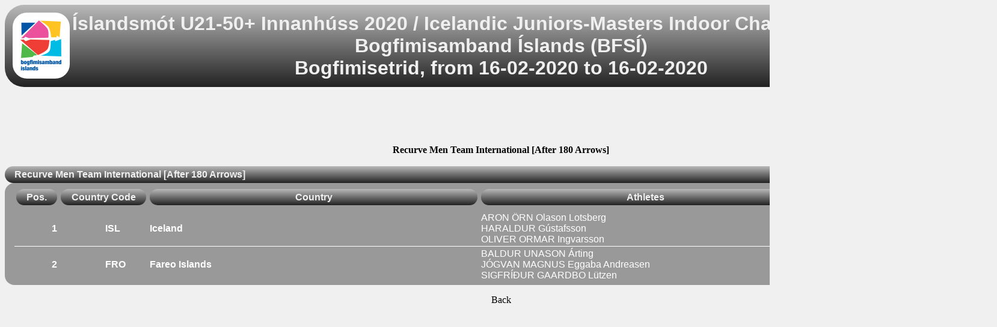

--- FILE ---
content_type: text/html; charset=UTF-8
request_url: https://www.ianseo.net/TourData/2020/6537/TQRIM.php
body_size: 1751
content:
<!DOCTYPE html PUBLIC "-//W3C//DTD XHTML 1.0 Transitional//EN" "http://www.w3.org/TR/xhtml1/DTD/xhtml1-transitional.dtd">
<html>
<head>
<meta http-equiv="Content-Type" content="text/html; charset=UTF-8">
<meta name="googlebot" content="notranslate" />
<title>Recurve Men Team International [After 180 Arrows]</title>
<link href="/Common/Styles/table.css" media="screen" rel="stylesheet" type="text/css">
<link href="/css/google.css" rel="stylesheet" type="text/css" />
<script src="/Common/js/noFrames.js" type="text/javascript" ></script>
<script type="text/javascript" src="/Common/js/Accordion.js"></script>
<link href="/Common/Styles/participants.css" media="screen" rel="stylesheet" type="text/css">
<script async src="https://pagead2.googlesyndication.com/pagead/js/adsbygoogle.js"></script>
<script>
	(adsbygoogle = window.adsbygoogle || []).push({
		google_ad_client: "ca-pub-8357118275972884",
		enable_page_level_ads: true
	});
</script></head>
<body onload="onload()">
<script type="text/javascript">

  var _gaq = _gaq || [];
  _gaq.push(['_setAccount', 'UA-40336811-1']);
  _gaq.push(['_setDomainName', 'ianseo.net']);
  _gaq.push(['_trackPageview']);

  (function() {
    var ga = document.createElement('script'); ga.type = 'text/javascript'; ga.async = true;
    ga.src = ('https:' == document.location.protocol ? 'https://ssl' : 'http://www') + '.google-analytics.com/ga.js';
    var s = document.getElementsByTagName('script')[0]; s.parentNode.insertBefore(ga, s);
  })();

</script>
<div id="content">
<div align="center">
	<table id="TourHeader">
		<tr>
			<td width="5%">
<img src="./Header/topleft.png" height="100" alt="�slandsm�t U21-50+ Innanh�ss 2020 / Icelandic Juniors-Masters Indoor Championships 2020" border="0">			</td>
			<th colspan="90%" style="font-size: XX-large;">
&Iacute;slandsm&oacute;t U21-50+ Innanh&uacute;ss 2020 / Icelandic Juniors-Masters Indoor Championships 2020<br/>Bogfimisamband &Iacute;slands (BFSÍ)<br/>Bogfimisetrid, from 16-02-2020 to 16-02-2020			</th>
			<td width="5%">
<img src="./Header/topright.png" height="100" alt="�slandsm�t U21-50+ Innanh�ss 2020 / Icelandic Juniors-Masters Indoor Championships 2020" border="0">			</td>
		</tr>
	</table>
</div>
<div id="AdSenseTestata"><script async src="https://pagead2.googlesyndication.com/pagead/js/adsbygoogle.js"></script>
    <!-- Unità Orizzontale 728x90 -->
    <ins class="adsbygoogle"
         style="display:inline-block;width:728px;height:90px"
         data-ad-client="ca-pub-8357118275972884"
         data-ad-slot="4145630582"></ins>
    <script>
		(adsbygoogle = window.adsbygoogle || []).push({});
    </script></div>

<div align="Center"><b>Recurve Men Team International [After 180 Arrows]</b><br/>&nbsp;</div>

<div id="Accordion">
<div class="accordion"><div class="title open" id="acc_RIM"><span>Recurve Men Team International [After 180 Arrows]</span></div><div class="text title open" id="acc_RIM-text"><table class="Griglia" width="100%" cellpadding="0" cellspacing="0"><tr><th><div nowrap class="Center title" >Pos.</div></th><th colspan="2"><div nowrap class="Center title">Country Code</div></th><th><div nowrap class="Center title" >Country</div></th><th><div nowrap class="Center title" >Athletes</div></th><th><div nowrap class="Center title" >Total</div></th><th><div nowrap class="Center title" >10</div></th><th><div nowrap class="Center title" >9</div></th><th><div nowrap class="Center title" >SO/CT</div></th></tr><tr class="row1 first"><td class="col Rank">1</td><td class="Flag"></td><td class="col CoCode"><b>ISL</b></td><td class="col Athlete"><b>Iceland</b></td><td class="col Country">ARON ÖRN Olason Lotsberg<br/>HARALDUR Gústafsson<br/>OLIVER ORMAR Ingvarsson</td><td class="col Score">1564</td><td class="col Golds">46</td><td class="col Golds">63</td><td class="col Dists"></td></tr><tr class="row1"><td class="col Rank">2</td><td class="Flag"></td><td class="col CoCode"><b>FRO</b></td><td class="col Athlete"><b>Fareo Islands</b></td><td class="col Country">BALDUR UNASON Árting<br/>JÓGVAN MAGNUS Eggaba Andreasen<br/>SIGFRÍÐUR GAARDBO Lützen</td><td class="col Score">1441</td><td class="col Golds">30</td><td class="col Golds">55</td><td class="col Dists"></td></tr></table></div></div>
</div>

<div style="text-align: center;margin-top:1em" onclick="location.href='./'">Back</div>
</div>
</body>
</html>


--- FILE ---
content_type: text/html; charset=utf-8
request_url: https://www.google.com/recaptcha/api2/aframe
body_size: 267
content:
<!DOCTYPE HTML><html><head><meta http-equiv="content-type" content="text/html; charset=UTF-8"></head><body><script nonce="rN6DevSCfQo1KRWtzVRseA">/** Anti-fraud and anti-abuse applications only. See google.com/recaptcha */ try{var clients={'sodar':'https://pagead2.googlesyndication.com/pagead/sodar?'};window.addEventListener("message",function(a){try{if(a.source===window.parent){var b=JSON.parse(a.data);var c=clients[b['id']];if(c){var d=document.createElement('img');d.src=c+b['params']+'&rc='+(localStorage.getItem("rc::a")?sessionStorage.getItem("rc::b"):"");window.document.body.appendChild(d);sessionStorage.setItem("rc::e",parseInt(sessionStorage.getItem("rc::e")||0)+1);localStorage.setItem("rc::h",'1768754486708');}}}catch(b){}});window.parent.postMessage("_grecaptcha_ready", "*");}catch(b){}</script></body></html>

--- FILE ---
content_type: text/css
request_url: https://www.ianseo.net/Common/Styles/participants.css
body_size: 461
content:
@CHARSET "UTF-8";

.row0 td, .row1 td {
	font: normal 1em Arial, Helvetica, sans-serif;
	white-space: nowrap;
	border-top-width: thin;
	border-top-color: #FFFFFF;
	border-top-style: solid;
	padding-top: 0.2em;
}

tr.first td {
	border: none;
}

.header {
	color: #F0F0F0;
	font-weight: bold;
}

.col {
	 white-space: nowrap;
	 color: #FFFFFF;
}

td.Rank{
	 width:1%;
	 font-weight: bold;
	 text-align:right;
}

.Flag{
	 width:1%;
}

span.Flag {width:30px; margin: 0 5px;}
span.CoCode {margin: 0 5px;}

td.Athlete{
	 width:30%;
	 /*overflow:hidden;*/
	 font-weight: bold;
}
.CoCode{
	 width:1%;
}
.Session{
	 width:20%;
	 /*overflow:hidden;*/
}
.Country{
	 width:30%;
	 /*overflow:hidden;*/
}

.text {
	background: #999999;
	}
.row0 td {color:#333333; }

.sc {font-size: 90%;}	/*Small Chars*/
	
td.Score, td.Golds {
	width:5%;
	text-align: right;
	font-family: Courier;
	/*overflow:hidden;*/
	font-weight: bold;
}
td.Golds {
	width:2%;
	}


--- FILE ---
content_type: text/javascript
request_url: https://www.ianseo.net/Common/js/Accordion.js
body_size: 579
content:
var activeHead='';
var activeText='';
var activeSchd='';
var activeDiv='';

function collapseAccordion(div) {
//	var toChange=div.nextElementSibling;
//	var isOpen=(toChange.style.display=='block');
//	reload=false; // restart the autoreload feature
//	
//	if(child==undefined) child=1;
//	if(activeAccordion) {
//		activeAccordion.style.display='none';
//		if(child) activeAccordion.previousElementSibling.children[child].style.display='none';
//		activeAccordion.previousElementSibling.style.marginBottom='0.2em';
//	}
//	
//	if(isOpen) {
//		toChange.style.display='none';
//		toChange.previousElementSibling.style.marginBottom='0.2em';
//		if(child) div.children[child].style.display='none';
//	} else {
//		toChange.style.display='block';
//		toChange.previousElementSibling.style.marginBottom='0';
//		if(child) div.children[child].style.display='block';
//	}
//	activeAccordion=toChange;
//	document.getElementById(div.id).scrollIntoView();
	var toHead=document.getElementById(div.id+'-head');
	var toText=document.getElementById(div.id+'-text');
	var toSchd=document.getElementById(div.id+'-schd');
	var isOpen=((toText && toText.style.display=='block') || (toHead && toHead.style.display=='block') || (toSchd && toSchd.style.display=='block'));
	reload=false; // restart the autoreload feature
	
	if(activeText || activeHead || activeSchd) {
		if(activeHead) activeHead.style.display='none';
		if(activeText) {
			activeText.style.display='none';
			activeText.style.marginTop='0.2em';
		}
		if(activeSchd) activeSchd.style.display='none';
		if(activeDiv) activeDiv.style.marginBottom='0.2em';
	}
	
	if(isOpen) {
		if(toHead) toHead.style.display='none';
		if(toText) {
			toText.style.display='none';
			toText.style.marginTop='0.2em';
		}
		if(toSchd) toSchd.style.display='none';
		div.style.marginBottom='0.2em';
	} else {
		if(toHead) toHead.style.display='block';
		if(toText) {
			toText.style.display='block';
			toText.style.marginTop='0';
		}
		if(toSchd) toSchd.style.display='block';
		div.style.marginBottom='0';
	}
	activeHead=toHead;
	activeText=toText;
	activeSchd=toSchd;
	activeDiv=div;
	activeDiv.scrollIntoView();
}

--- FILE ---
content_type: text/javascript
request_url: https://www.ianseo.net/Common/js/noFrames.js
body_size: 361
content:

function onload(Function) {
	if(window.self!=window.top) {
		document.body.innerHTML='<style>p {margin:.5em}</style><div style="font-weight:bold; text-align:center; ">'
			+'<p>You are viewing this page inside a frame or iframe.</p>'
			+'<p>The original page is located in<br/><a href="'+window.location.href+'" target="_top" style="color:yellow">'+window.location.href+'</a>.</p>'
			+'<p>Click on the link to see the original page.</p>';
		document.body.style.backgroundColor='red';
		document.body.style.color='gray';
		document.body.style.fontSize='large';
	} else if(Function) {
		window[Function]();
	}
}
